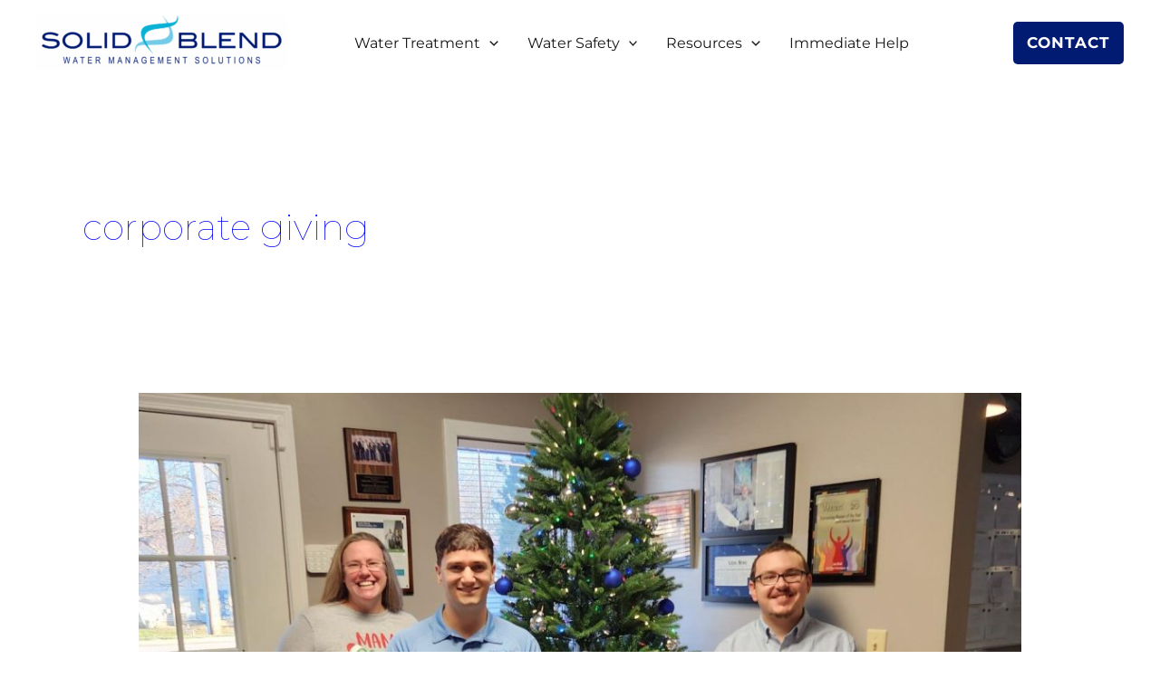

--- FILE ---
content_type: application/javascript
request_url: https://solidblendtechnologies.com/wp-content/themes/solid-blend/js/cost-boiler.js?ver=1.0.1
body_size: 422
content:

function getLossEfficiency(){for(var e=0,n=0;n<document.savingsForm.thickness.length;n++)document.savingsForm.thickness[n].checked&&(thickVal=document.savingsForm.thickness[n].value);return"1/32"===thickVal?e=1.07:"1/16"===thickVal?e=1.11:"1/8"===thickVal&&(e=1.18),e}
function rmDollarSignCommaFromString(e){return parseFloat(e.replace(/[^0-9\.]/g,""))}
function currencyFormatted(e){var n=",",t=e.toString().split(".",2),a=t[1],s=parseInt(t[0]);if(isNaN(s))return"0";var c="";s<0&&(c="-"),s=Math.abs(s);for(var r=new String(s),t=[];r.length>3;){var i=r.substr(r.length-3);t.unshift(i),r=r.substr(0,r.length-3)}return r.length>0&&t.unshift(r),r=t.join(n),!a||a.length<1?e=r:a&&(e=r+"."+a),e=c+e}var thickVal="1/64",unknown=34.5,hp=document.getElementById("hp"),capacity=document.getElementById("capacity"),efficiency=document.getElementById("efficiency"),enthlapy=document.getElementById("enthlapy"),days=document.getElementById("days"),hours=document.getElementById("hours"),natgascost=document.getElementById("nat-gas-cost"),savingsDiv=document.getElementById("savingsDiv");window.calcSavings=
function(){for(var e=hp.value*unknown*(enthlapy.value/100)/(efficiency.value/100)*capacity.value,n=e/1e3*natgascost.value/1e3,t=n*days.value*hours.value,a=0;a<document.savingsForm.thickness.length;a++)document.savingsForm.thickness[a].checked&&(thickVal=document.savingsForm.thickness[a].value);var s=e/1e3*getLossEfficiency()*natgascost.value/1e3,c=s*days.value*hours.value,r=c-t;cleanSystemEnergyCost.innerHTML="$"+currencyFormatted(Math.round(t)),scaledSystemEnergyCost.innerHTML="$"+currencyFormatted(Math.round(c)),savingsValue.innerHTML="$"+currencyFormatted(Math.round(r)),savingsDiv.style.display="block"};



var el = document.getElementById("boilCalculatorButton");
if (el.addEventListener) {
	console.log('Adding Listener');
el.addEventListener("click", calcSavings, false);}
else {if (el.attachEvent) {
	console.log('Adding Event');
el.attachEvent('onclick', calcSavings);}}

--- FILE ---
content_type: application/javascript; charset=UTF-8
request_url: https://solidblendtechnologies.com/cdn-cgi/challenge-platform/scripts/jsd/main.js
body_size: 4500
content:
window._cf_chl_opt={uTFG0:'g'};~function(T3,F,S,P,U,j,a,K){T3=O,function(i,o,TG,T2,H,Y){for(TG={i:357,o:344,H:353,Y:378,M:343,A:346,e:308,L:311,l:389},T2=O,H=i();!![];)try{if(Y=-parseInt(T2(TG.i))/1+-parseInt(T2(TG.o))/2+-parseInt(T2(TG.H))/3+parseInt(T2(TG.Y))/4*(parseInt(T2(TG.M))/5)+-parseInt(T2(TG.A))/6+parseInt(T2(TG.e))/7*(-parseInt(T2(TG.L))/8)+parseInt(T2(TG.l))/9,Y===o)break;else H.push(H.shift())}catch(M){H.push(H.shift())}}(T,242759),F=this||self,S=F[T3(317)],P=function(Tk,Tr,Tb,Tn,TE,Tv,T4,o,H,Y){return Tk={i:301,o:279},Tr={i:328,o:326,H:322,Y:328,M:289,A:326,e:289,L:328},Tb={i:296},Tn={i:278},TE={i:296,o:289,H:285,Y:332,M:304,A:285,e:332,L:285,l:332,d:304,N:278,c:326,y:278,X:278,m:328,I:328,C:278,W:278,B:326,V:326,h:326,g:328,x:326,R:326,Q:326,Z:322},Tv={i:293,o:289},T4=T3,o=String[T4(Tk.i)],H={'h':function(M){return M==null?'':H.g(M,6,function(A,T5){return T5=O,T5(Tv.i)[T5(Tv.o)](A)})},'g':function(M,A,L,T6,N,y,X,I,C,W,B,V,x,R,Q,Z,T0,T1){if(T6=T4,null==M)return'';for(y={},X={},I='',C=2,W=3,B=2,V=[],x=0,R=0,Q=0;Q<M[T6(TE.i)];Q+=1)if(Z=M[T6(TE.o)](Q),Object[T6(TE.H)][T6(TE.Y)][T6(TE.M)](y,Z)||(y[Z]=W++,X[Z]=!0),T0=I+Z,Object[T6(TE.A)][T6(TE.e)][T6(TE.M)](y,T0))I=T0;else{if(Object[T6(TE.L)][T6(TE.l)][T6(TE.d)](X,I)){if(256>I[T6(TE.N)](0)){for(N=0;N<B;x<<=1,A-1==R?(R=0,V[T6(TE.c)](L(x)),x=0):R++,N++);for(T1=I[T6(TE.y)](0),N=0;8>N;x=x<<1.18|1.23&T1,R==A-1?(R=0,V[T6(TE.c)](L(x)),x=0):R++,T1>>=1,N++);}else{for(T1=1,N=0;N<B;x=x<<1.29|T1,A-1==R?(R=0,V[T6(TE.c)](L(x)),x=0):R++,T1=0,N++);for(T1=I[T6(TE.X)](0),N=0;16>N;x=x<<1|T1&1.22,R==A-1?(R=0,V[T6(TE.c)](L(x)),x=0):R++,T1>>=1,N++);}C--,C==0&&(C=Math[T6(TE.m)](2,B),B++),delete X[I]}else for(T1=y[I],N=0;N<B;x=x<<1.16|T1&1,A-1==R?(R=0,V[T6(TE.c)](L(x)),x=0):R++,T1>>=1,N++);I=(C--,0==C&&(C=Math[T6(TE.I)](2,B),B++),y[T0]=W++,String(Z))}if(''!==I){if(Object[T6(TE.A)][T6(TE.Y)][T6(TE.M)](X,I)){if(256>I[T6(TE.C)](0)){for(N=0;N<B;x<<=1,R==A-1?(R=0,V[T6(TE.c)](L(x)),x=0):R++,N++);for(T1=I[T6(TE.W)](0),N=0;8>N;x=1.51&T1|x<<1,A-1==R?(R=0,V[T6(TE.B)](L(x)),x=0):R++,T1>>=1,N++);}else{for(T1=1,N=0;N<B;x=T1|x<<1,A-1==R?(R=0,V[T6(TE.V)](L(x)),x=0):R++,T1=0,N++);for(T1=I[T6(TE.W)](0),N=0;16>N;x=x<<1.37|T1&1.87,R==A-1?(R=0,V[T6(TE.h)](L(x)),x=0):R++,T1>>=1,N++);}C--,C==0&&(C=Math[T6(TE.g)](2,B),B++),delete X[I]}else for(T1=y[I],N=0;N<B;x=x<<1.93|1&T1,A-1==R?(R=0,V[T6(TE.x)](L(x)),x=0):R++,T1>>=1,N++);C--,0==C&&B++}for(T1=2,N=0;N<B;x=T1&1.9|x<<1,A-1==R?(R=0,V[T6(TE.R)](L(x)),x=0):R++,T1>>=1,N++);for(;;)if(x<<=1,R==A-1){V[T6(TE.Q)](L(x));break}else R++;return V[T6(TE.Z)]('')},'j':function(M,T7){return T7=T4,null==M?'':''==M?null:H.i(M[T7(Tb.i)],32768,function(A,T8){return T8=T7,M[T8(Tn.i)](A)})},'i':function(M,A,L,T9,N,y,X,I,C,W,B,V,x,R,Q,Z,T1,T0){for(T9=T4,N=[],y=4,X=4,I=3,C=[],V=L(0),x=A,R=1,W=0;3>W;N[W]=W,W+=1);for(Q=0,Z=Math[T9(Tr.i)](2,2),B=1;B!=Z;T0=V&x,x>>=1,x==0&&(x=A,V=L(R++)),Q|=(0<T0?1:0)*B,B<<=1);switch(Q){case 0:for(Q=0,Z=Math[T9(Tr.i)](2,8),B=1;Z!=B;T0=V&x,x>>=1,0==x&&(x=A,V=L(R++)),Q|=(0<T0?1:0)*B,B<<=1);T1=o(Q);break;case 1:for(Q=0,Z=Math[T9(Tr.i)](2,16),B=1;Z!=B;T0=V&x,x>>=1,0==x&&(x=A,V=L(R++)),Q|=B*(0<T0?1:0),B<<=1);T1=o(Q);break;case 2:return''}for(W=N[3]=T1,C[T9(Tr.o)](T1);;){if(R>M)return'';for(Q=0,Z=Math[T9(Tr.i)](2,I),B=1;B!=Z;T0=x&V,x>>=1,0==x&&(x=A,V=L(R++)),Q|=B*(0<T0?1:0),B<<=1);switch(T1=Q){case 0:for(Q=0,Z=Math[T9(Tr.i)](2,8),B=1;B!=Z;T0=V&x,x>>=1,x==0&&(x=A,V=L(R++)),Q|=(0<T0?1:0)*B,B<<=1);N[X++]=o(Q),T1=X-1,y--;break;case 1:for(Q=0,Z=Math[T9(Tr.i)](2,16),B=1;Z!=B;T0=x&V,x>>=1,x==0&&(x=A,V=L(R++)),Q|=B*(0<T0?1:0),B<<=1);N[X++]=o(Q),T1=X-1,y--;break;case 2:return C[T9(Tr.H)]('')}if(y==0&&(y=Math[T9(Tr.Y)](2,I),I++),N[T1])T1=N[T1];else if(X===T1)T1=W+W[T9(Tr.M)](0);else return null;C[T9(Tr.A)](T1),N[X++]=W+T1[T9(Tr.e)](0),y--,W=T1,y==0&&(y=Math[T9(Tr.L)](2,I),I++)}}},Y={},Y[T4(Tk.o)]=H.h,Y}(),U={},U[T3(324)]='o',U[T3(325)]='s',U[T3(348)]='u',U[T3(327)]='z',U[T3(334)]='n',U[T3(377)]='I',U[T3(337)]='b',j=U,F[T3(386)]=function(i,o,H,Y,Tl,Tt,TL,Tp,A,L,N,y,X,I){if(Tl={i:360,o:331,H:384,Y:331,M:323,A:294,e:336,L:323,l:306,d:369,N:296,c:376,y:375},Tt={i:315,o:296,H:284},TL={i:285,o:332,H:304,Y:326},Tp=T3,o===null||void 0===o)return Y;for(A=s(o),i[Tp(Tl.i)][Tp(Tl.o)]&&(A=A[Tp(Tl.H)](i[Tp(Tl.i)][Tp(Tl.Y)](o))),A=i[Tp(Tl.M)][Tp(Tl.A)]&&i[Tp(Tl.e)]?i[Tp(Tl.L)][Tp(Tl.A)](new i[(Tp(Tl.e))](A)):function(C,To,W){for(To=Tp,C[To(Tt.i)](),W=0;W<C[To(Tt.o)];C[W+1]===C[W]?C[To(Tt.H)](W+1,1):W+=1);return C}(A),L='nAsAaAb'.split('A'),L=L[Tp(Tl.l)][Tp(Tl.d)](L),N=0;N<A[Tp(Tl.N)];y=A[N],X=D(i,o,y),L(X)?(I=X==='s'&&!i[Tp(Tl.c)](o[y]),Tp(Tl.y)===H+y?M(H+y,X):I||M(H+y,o[y])):M(H+y,X),N++);return Y;function M(C,W,TJ){TJ=O,Object[TJ(TL.i)][TJ(TL.o)][TJ(TL.H)](Y,W)||(Y[W]=[]),Y[W][TJ(TL.Y)](C)}},a=T3(370)[T3(300)](';'),K=a[T3(306)][T3(369)](a),F[T3(381)]=function(i,o,TN,TH,H,Y,M,A){for(TN={i:299,o:296,H:366,Y:326,M:354},TH=T3,H=Object[TH(TN.i)](o),Y=0;Y<H[TH(TN.o)];Y++)if(M=H[Y],'f'===M&&(M='N'),i[M]){for(A=0;A<o[H[Y]][TH(TN.o)];-1===i[M][TH(TN.H)](o[H[Y]][A])&&(K(o[H[Y]][A])||i[M][TH(TN.Y)]('o.'+o[H[Y]][A])),A++);}else i[M]=o[H[Y]][TH(TN.M)](function(L){return'o.'+L})},b();function b(TR,Tx,Th,Ts,i,o,H,Y,M){if(TR={i:359,o:275,H:350,Y:383,M:368,A:330,e:310},Tx={i:350,o:383,H:310},Th={i:372},Ts=T3,i=F[Ts(TR.i)],!i)return;if(!f())return;(o=![],H=i[Ts(TR.o)]===!![],Y=function(Ta,A){(Ta=Ts,!o)&&(o=!![],A=G(),E(A.r,function(e){k(i,e)}),A.e&&n(Ta(Th.i),A.e))},S[Ts(TR.H)]!==Ts(TR.Y))?Y():F[Ts(TR.M)]?S[Ts(TR.M)](Ts(TR.A),Y):(M=S[Ts(TR.e)]||function(){},S[Ts(TR.e)]=function(Tw){Tw=Ts,M(),S[Tw(Tx.i)]!==Tw(Tx.o)&&(S[Tw(Tx.H)]=M,Y())})}function s(i,Te,Ti,o){for(Te={i:384,o:299,H:365},Ti=T3,o=[];null!==i;o=o[Ti(Te.i)](Object[Ti(Te.o)](i)),i=Object[Ti(Te.H)](i));return o}function k(H,Y,TQ,TK,M,A,e){if(TQ={i:371,o:275,H:283,Y:307,M:342,A:282,e:283,L:361,l:281,d:364,N:367,c:361},TK=T3,M=TK(TQ.i),!H[TK(TQ.o)])return;Y===TK(TQ.H)?(A={},A[TK(TQ.Y)]=M,A[TK(TQ.M)]=H.r,A[TK(TQ.A)]=TK(TQ.e),F[TK(TQ.L)][TK(TQ.l)](A,'*')):(e={},e[TK(TQ.Y)]=M,e[TK(TQ.M)]=H.r,e[TK(TQ.A)]=TK(TQ.d),e[TK(TQ.N)]=Y,F[TK(TQ.c)][TK(TQ.l)](e,'*'))}function T(TZ){return TZ='Array,object,string,push,symbol,pow,XMLHttpRequest,DOMContentLoaded,getOwnPropertyNames,hasOwnProperty,msg,number,chlApiClientVersion,Set,boolean,[native code],OOUF6,http-code:,onload,sid,1264820RLvVBW,958748mZTkUM,stringify,630570KplouF,iframe,undefined,fvZZm6,readyState,chlApiRumWidgetAgeMs,toString,391743IsNwFs,map,tabIndex,contentDocument,400984xgtzQz,XOMn3,__CF$cv$params,Object,parent,removeChild,chlApiUrl,error,getPrototypeOf,indexOf,detail,addEventListener,bind,_cf_chl_opt;KNEqH2;URvKb1;fYyPt8;iYSva3;PFUFS5;PVOaD4;cTQlY3;UqXk5;KNBj1;ufnVg7;CGIa2;tyhN0;hqRub8;KZfL4;nZlNH7;Wffcb8;gGaE6,cloudflare-invisible,error on cf_chl_props,xhr-error,isArray,d.cookie,isNaN,bigint,4BIDnxn,chlApiSitekey,/cdn-cgi/challenge-platform/h/,nZlNH7,open,loading,concat,style,KZfL4,timeout,floor,11848482tdehjW,catch,uTFG0,api,/b/ov1/0.8274397045905211:1762763604:gwJOmkQBjOO3UBxSyuUCOYxHPooSdep5o_6F1FOQLgI/,QKbrq5,charCodeAt,BvaBsYf,jsd,postMessage,event,success,splice,prototype,Function,_cf_chl_opt,appendChild,charAt,/invisible/jsd,function,contentWindow,t0wS-$bzLgyZ7O9CQciaRjA+5xpN6kDUrfosGmH38nhqBWXMJevYV1EIF4lPTu2Kd,from,body,length,errorInfoObject,navigator,keys,split,fromCharCode,POST,ontimeout,call,/jsd/r/0.8274397045905211:1762763604:gwJOmkQBjOO3UBxSyuUCOYxHPooSdep5o_6F1FOQLgI/,includes,source,491561cINIuK,status,onreadystatechange,24UwKpBA,display: none,clientInformation,now,sort,random,document,chctx,send,createElement,onerror,join'.split(','),T=function(){return TZ},T()}function f(Ty,Tu,i,o,H,Y){return Ty={i:359,o:388,H:314},Tu=T3,i=F[Tu(Ty.i)],o=3600,H=Math[Tu(Ty.o)](+atob(i.t)),Y=Math[Tu(Ty.o)](Date[Tu(Ty.H)]()/1e3),Y-H>o?![]:!![]}function O(i,J,p){return p=T(),O=function(o,H,F){return o=o-274,F=p[o],F},O(i,J)}function D(i,o,H,TA,TO,Y){TO=(TA={i:390,o:323,H:374,Y:323,M:291},T3);try{return o[H][TO(TA.i)](function(){}),'p'}catch(M){}try{if(null==o[H])return void 0===o[H]?'u':'x'}catch(A){return'i'}return i[TO(TA.o)][TO(TA.H)](o[H])?'a':o[H]===i[TO(TA.Y)]?'p5':!0===o[H]?'T':!1===o[H]?'F':(Y=typeof o[H],TO(TA.M)==Y?z(i,o[H])?'N':'f':j[Y]||'?')}function E(i,o,TC,TI,Tm,TX,TP,H,Y){TC={i:359,o:329,H:382,Y:302,M:380,A:287,e:274,L:305,l:275,d:387,N:303,c:341,y:321,X:319,m:279,I:345},TI={i:373},Tm={i:309,o:283,H:340,Y:309},TX={i:387},TP=T3,H=F[TP(TC.i)],Y=new F[(TP(TC.o))](),Y[TP(TC.H)](TP(TC.Y),TP(TC.M)+F[TP(TC.A)][TP(TC.e)]+TP(TC.L)+H.r),H[TP(TC.l)]&&(Y[TP(TC.d)]=5e3,Y[TP(TC.N)]=function(TU){TU=TP,o(TU(TX.i))}),Y[TP(TC.c)]=function(Tj){Tj=TP,Y[Tj(Tm.i)]>=200&&Y[Tj(Tm.i)]<300?o(Tj(Tm.o)):o(Tj(Tm.H)+Y[Tj(Tm.Y)])},Y[TP(TC.y)]=function(Tz){Tz=TP,o(Tz(TI.i))},Y[TP(TC.X)](P[TP(TC.m)](JSON[TP(TC.I)](i)))}function z(i,o,TY,TT){return TY={i:286,o:286,H:285,Y:352,M:304,A:366,e:338},TT=T3,o instanceof i[TT(TY.i)]&&0<i[TT(TY.o)][TT(TY.H)][TT(TY.Y)][TT(TY.M)](o)[TT(TY.A)](TT(TY.e))}function G(Tc,TF,H,Y,M,A,L){TF=(Tc={i:320,o:347,H:385,Y:312,M:355,A:295,e:288,L:292,l:313,d:298,N:356,c:295,y:362},T3);try{return H=S[TF(Tc.i)](TF(Tc.o)),H[TF(Tc.H)]=TF(Tc.Y),H[TF(Tc.M)]='-1',S[TF(Tc.A)][TF(Tc.e)](H),Y=H[TF(Tc.L)],M={},M=KZfL4(Y,Y,'',M),M=KZfL4(Y,Y[TF(Tc.l)]||Y[TF(Tc.d)],'n.',M),M=KZfL4(Y,H[TF(Tc.N)],'d.',M),S[TF(Tc.c)][TF(Tc.y)](H),A={},A.r=M,A.e=null,A}catch(l){return L={},L.r={},L.e=l,L}}function v(i,Tq,TS){return Tq={i:316},TS=T3,Math[TS(Tq.i)]()>i}function n(Y,M,TB,TD,A,L,l,d,N,c,y,X){if(TB={i:333,o:364,H:359,Y:380,M:287,A:274,e:276,L:290,l:329,d:382,N:302,c:387,y:303,X:379,m:339,I:363,C:349,W:351,B:277,V:335,h:287,g:358,x:297,R:318,Q:307,Z:280,T0:319,T1:279},TD=T3,!v(.01))return![];L=(A={},A[TD(TB.i)]=Y,A[TD(TB.o)]=M,A);try{l=F[TD(TB.H)],d=TD(TB.Y)+F[TD(TB.M)][TD(TB.A)]+TD(TB.e)+l.r+TD(TB.L),N=new F[(TD(TB.l))](),N[TD(TB.d)](TD(TB.N),d),N[TD(TB.c)]=2500,N[TD(TB.y)]=function(){},c={},c[TD(TB.X)]=F[TD(TB.M)][TD(TB.m)],c[TD(TB.I)]=F[TD(TB.M)][TD(TB.C)],c[TD(TB.W)]=F[TD(TB.M)][TD(TB.B)],c[TD(TB.V)]=F[TD(TB.h)][TD(TB.g)],y=c,X={},X[TD(TB.x)]=L,X[TD(TB.R)]=y,X[TD(TB.Q)]=TD(TB.Z),N[TD(TB.T0)](P[TD(TB.T1)](X))}catch(m){}}}()

--- FILE ---
content_type: application/javascript
request_url: https://solidblendtechnologies.com/wp-content/themes/solid-blend/js/cost-cooler.js?ver=2.1.011
body_size: 473
content:
function rmDollarSignCommaFromString(n){return parseFloat(n.replace(/[^0-9\.]/g,""))}

function calcEnergyCost(){return tonnage.value*acConsumption*days.value*hours.value*cents.value}
function getLossEfficiency(){for(var n=0,e=0;
e<document.savingsForm.thickness.length;
e++)document.savingsForm.thickness[e].checked&&(thickVal=document.savingsForm.thickness[e].value);
return"1/64"===thickVal?n=.046:"1/32"===thickVal?n=.092:"1/16"===thickVal&&(n=.136),n}
function calcScaledSystemEnergyCost(){var n=calcEnergyCost(),e=getLossEfficiency(),t=n*(1+e);
return t.toFixed(2)}

function calcSave(){
	console.log('Fired CalcSave');
	var n=calcScaledSystemEnergyCost(),e=calcEnergyCost(),t=n-e;
		console.log('Did CalcSave');
		console.log(t.toFixed(2));
return t.toFixed(2)
}

function currencyFormatted(n){
	
	console.log('Fired Currency');
	
	var e=",",t=n.toString().split(".",2),a=t[1],c=parseInt(t[0]);
if(isNaN(c))return"0";
var r="";
c<0&&(r="-"),c=Math.abs(c);
for(var s=new String(c),t=[];
s.length>3;
){var o=s.substr(s.length-3);
t.unshift(o),s=s.substr(0,s.length-3)}return s.length>0&&t.unshift(s),s=t.join(e),!a||a.length<1?n=s:a&&(n=s+"."+a),n=r+n}

var thickVal="1/64",acConsumption=.9,tonnage=document.getElementById("tonnage"),days=document.getElementById("days"),hours=document.getElementById("hours"),cents=document.getElementById("cents"),savingsDiv=document.getElementById("savingsDiv");
window.calcSavings=function(){
	var n=calcScaledSystemEnergyCost(),e=calcEnergyCost().toFixed(2),t=calcSave();
	cleanSystemEnergyCost.innerHTML="$"+currencyFormatted(Math.round(e)),scaledSystemEnergyCost.innerHTML="$"+currencyFormatted(Math.round(n)),savingsValue.innerHTML="$"+currencyFormatted(Math.round(t)),savingsDiv.style.display="block"};
 
 
 function yourfunction() { console.log('Calculator loaded.'); }

window.onload = yourfunction;

var el = document.getElementById("coolCalculatorButton");
if (el.addEventListener) {
	console.log('Adding Listener');
el.addEventListener("click", calcSavings, false);}
else {if (el.attachEvent) {
	console.log('Adding Event');
el.attachEvent('onclick', calcSavings);}}